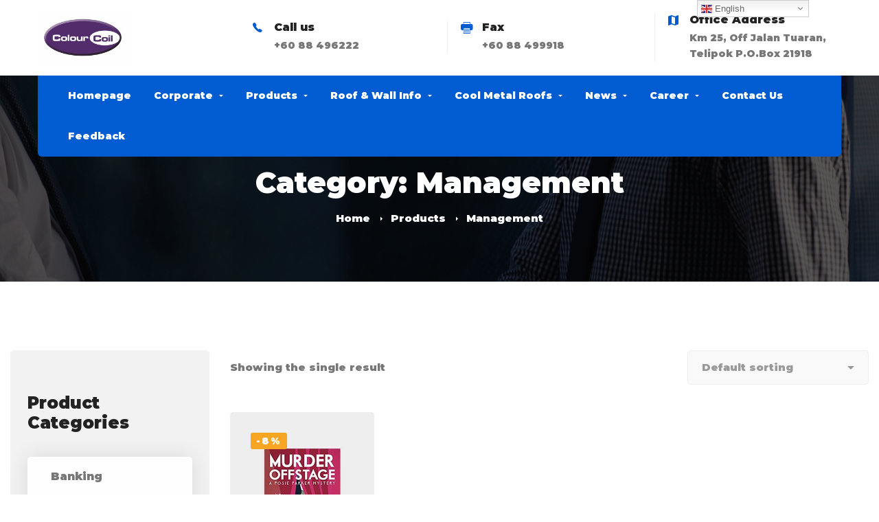

--- FILE ---
content_type: application/javascript
request_url: https://www.colourcoil.com.my/wp-content/themes/businext/assets/js/woo.min.js?ver=2.1.0
body_size: 1356
content:
jQuery(document).ready(function(n){"use strict";var t;n("body");(t=n("#mini-cart")).on("click",function(){SmartPhone.isAny()?window.location.href=n(this).data("url"):n(this).addClass("open")}),n(document).on("click",function(e){0==n(e.target).closest(t).length&&t.removeClass("open")}),n(document).on("click",".increase, .decrease",function(){var e=n(this).siblings(".qty"),t=parseFloat(e.val()),i=parseFloat(e.attr("max")),o=parseFloat(e.attr("min")),a=e.attr("step");t&&""!==t&&"NaN"!==t||(t=0),""!==i&&"NaN"!==i||(i=""),""!==o&&"NaN"!==o||(o=0),"any"!==a&&""!==a&&void 0!==a&&"NaN"!==parseFloat(a)||(a=1),n(this).is(".increase")?i&&(i==t||i<t)?e.val(i):e.val(t+parseFloat(a)):o&&(o==t||t<o)?e.val(o):0<t&&e.val(t-parseFloat(a)),e.trigger("change")}),1==$insight.noticeCookieEnable&&"yes"!=$insight.noticeCookieConfirm&&""!=$insight.noticeCookieMessages&&(n.growl({location:"br",fixed:!0,duration:36e5,title:"",message:$insight.noticeCookieMessages}),n("#tm-button-cookie-notice-ok").on("click",function(){n(this).parents(".growl-message").first().siblings(".growl-close").trigger("click");var e=n.param(e={action:"notice_cookie_confirm"});n.ajax({url:$insight.ajaxurl,type:"POST",data:e,dataType:"json",success:function(e){n.growl.notice({location:"br",duration:5e3,title:"",message:$insight.noticeCookieOKMessages})},error:function(e){alert(e)}})}))});